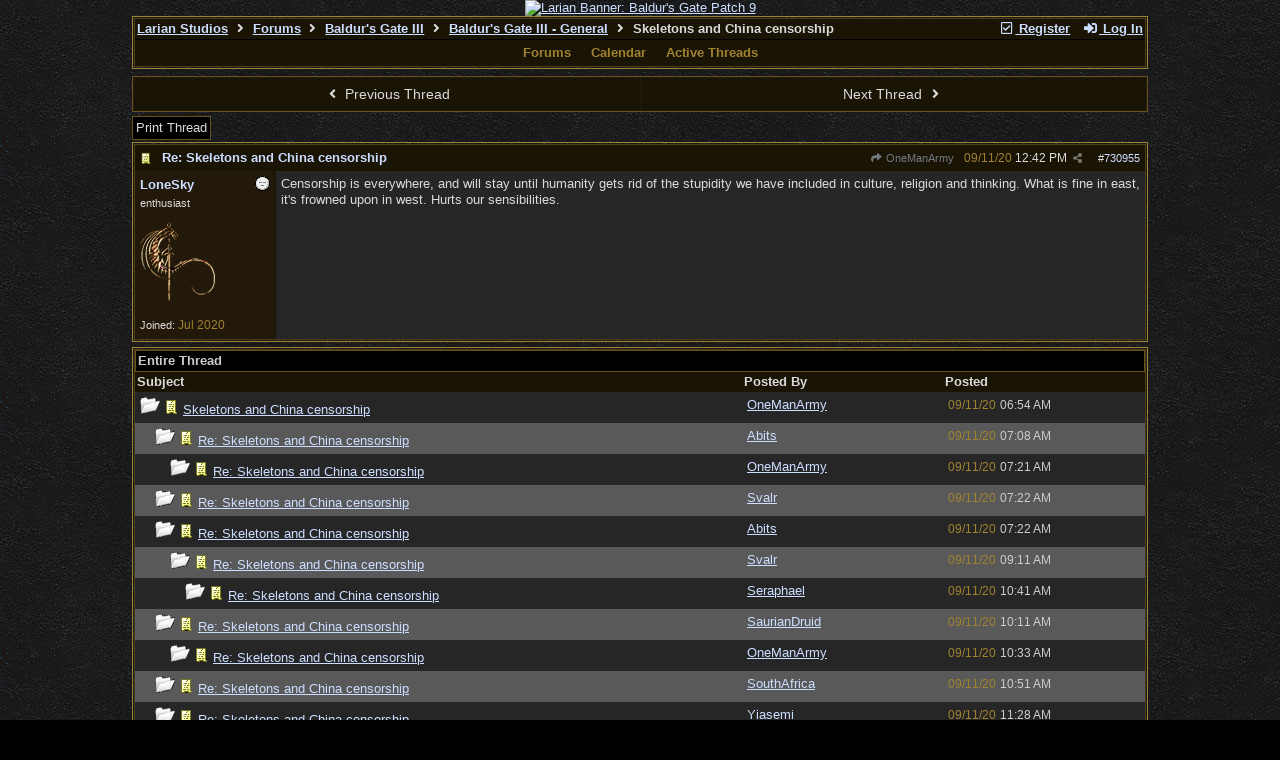

--- FILE ---
content_type: text/html; charset=utf-8
request_url: https://forums.larian.com/ubbthreads.php?ubb=showthreaded&Number=730955
body_size: 41550
content:
<!DOCTYPE html>
<html lang="en">
<head prefix="og: http://ogp.me/ns#">
<meta charset="utf-8">
<meta http-equiv="X-UA-Compatible" content="IE=edge">
<title>Skeletons and China censorship - Larian Studios forums</title>
<meta name="viewport" content="width=device-width, initial-scale=1, maximum-scale=3">
<link rel="shortcut icon" type="image/png" href="https://forums.larian.com/gallery/85/medium/5.png"><script src="https://www.google.com/recaptcha/api.js"></script>
<meta property="og:url" content="https://forums.larian.com/ubbthreads.php?ubb=showflat&amp;Number=730955">
<meta property="og:type" content="article">
<meta property="og:title" content="Skeletons and China censorship">
<meta property="og:description" content="Censorship is everywhere, and will stay until humanity gets rid of the stupidity we have included in culture, religion and thinking. What is fine in east, it's frowned upon in west. Hurts our sensibilities.">
<meta property="article:section" content="Baldur's Gate III - General">
<meta property="og:site_name" content="Larian Studios forums">
<link rel="next" href="https://forums.larian.com/ubbthreads.php?ubb=showflat&amp;Number=730955&amp;page=2">
<meta name="generator" content="UBB.threads 7.7.5">
<link rel="stylesheet" href="/styles/common.css?v=7.7.5">
<link rel="stylesheet" href="/styles/ubbthreads_larian_1620792911.css">
<link rel="stylesheet" href="https://forums.larian.com/libs/fa/fa-all.min.css?v=5151">
<link rel="stylesheet" href="/ubb_js/assets/lightgallery/css/lightgallery.css">

<script>
	// <![CDATA[
	var baseurl		= "";
	var fullurl		= "https://forums.larian.com";
	var script		= "https://forums.larian.com/ubbthreads.php";
	var imagedir		= "general/default_dark";
	var myUid		= "";
	var submitClicked 	= "Your post has already been submitted. The submit button is now disabled.";
	var loadingpreview	= "Loading Preview...";
	var today		= "20";
	var s_priv		= "";
	var sc_priv		= "";
	var cookiePrefix	= "";
	// ]]>
</script>
<script src="/ubb_js/jquery.min.js?v=351"></script>
<script src="/ubb_js/ubb_jslib.js?v=7.7.5"></script>
<script src="/ubb_js/assets/lightgallery/lib/jquery.mousewheel.min.js?v=7.7.5"></script>
<script src="/ubb_js/assets/lightgallery/js/lightgallery-all.min.js?v=7.7.5"></script>
<script src="/ubb_js/assets/jquery.clipboard.min.js?v=7.7.5"></script>
<script src="/ubb_js/image.js?v=7.7.5"></script>
<script src="/ubb_js/quickquote.js?v=7.7.5"></script>
</head>
<body onclick="if(event.which!=3){clearMenus(event)}">
<button onclick="topFunction()" id="top-button" title="Return to Top"><i class="fas fa-chevron-up fa-lg" style="vertical-align:0;"></i></button>
<div id="content" class="fw" style="display:table;">
<center><a href="https://divinity.com/" target="_blank"><img src="https://cmsapi.larian.com/cache/forum.jpg" alt="Larian Banner: Baldur's Gate Patch 9" width="80%"></a></center>
<!-- COMMENT: PLEASE DO NOT EDIT THIS LINK, FORUM IMAGE CAN BE CHANGED VIA LARIAN CMS" -->



<table class="center forum-content" style="max-width:80%;">
<tr>
<td>
<table width="100%" class="t_outer" cellpadding="0" cellspacing="0">
<tr>
<td>
<table width="100%" class="t_inner" cellpadding="0" cellspacing="1">
<tr>
<td id="breadcrumbs" class="breadcrumbs">
<span class="fr nw" style="margin-left:16px;">
<a href="/ubbthreads.php?ubb=newuser" class="nw" rel="nofollow"><i class="far fa-check-square fa-fw" aria-hidden="true"></i> Register</a>
<span class="nw" style="padding-left:8px;"><a href="https://forums.larian.com/ubbthreads.php?ubb=login&ocu=%2F%2Fforums.larian.com%2Fubbthreads.php%3Fubb%3Dshowthreaded%26Number%3D730955" rel="nofollow"><i class="fas fa-sign-in-alt fa-fw" aria-hidden="true"></i> Log In</a></span>
</span>
<h1>
<a href="https://larian.com">Larian Studios</a>
<i class="fas fa-angle-right fa-fw" aria-hidden="true"></i> <a href="/ubbthreads.php?ubb=cfrm">Forums</a> <i class="fas fa-angle-right fa-fw" aria-hidden="true"></i> <a href="/ubbthreads.php?ubb=cfrm&amp;c=20">Baldur's Gate III</a> <i class="fas fa-angle-right fa-fw" aria-hidden="true"></i> <a href="/ubbthreads.php?ubb=postlist&amp;Board=82&amp;page=1">Baldur's Gate III - General</a> <i class="fas fa-angle-right fa-fw"></i> Skeletons and China censorship</h1>
</td>
</tr>
<tr>
<td class="navigation">
<span class="navpage"><a href="/ubbthreads.php?ubb=cfrm">Forums</a></span>
<span class="navpage"><a href="/ubbthreads.php?ubb=calendar">Calendar</a></span>
<span class="navpage"><a href="/ubbthreads.php?ubb=activetopics&amp;range=30&amp;type=t">Active Threads</a></span>
</td>
</tr>
</table>
</td>
</tr>
</table>

</td>
</tr>
<tr>
<td>

<table class="center fw" style="padding:0;margin-top:-5px;"><tr><td>
<div class="dtable" style="width:100%;">
<div id="body_col" class="ctable body_col fw"><script>
var clipbtn = document.getElementById('clipbtn');
var clipboard = new ClipboardJS('.clipbtn');
</script>

<table id="box-prev-next" class="t_standard fw">
<tr>

<td style="padding-right:3px;width:50%;">
<table class="fw">
<tr>
<td class="post-nav acvm cp nd nw" onclick="location.href='/ubbthreads.php?ubb=grabnext&amp;Board=82&amp;mode=showthreaded&amp;sticky=0&amp;dir=new&amp;posted=1605164014'">
<i class="fas fa-angle-left fa-fw" aria-hidden="true"></i> Previous Thread</td>
</tr>
</table>
</td>


<td style="padding-left:3px;width:50%;">
<table class="fw">
<tr>
<td class="post-nav acvm cp nd nw" onclick="location.href='/ubbthreads.php?ubb=grabnext&amp;Board=82&amp;mode=showthreaded&amp;sticky=0&amp;dir=old&amp;posted=1605164014'">
Next Thread <i class="fas fa-angle-right fa-fw" aria-hidden="true"></i>
</td>
</tr>
</table>
</td>

</tr>
</table>


<div id="box-of-buttons" class="fl t_standard">


<div class="fl" style="padding-bottom:3px;padding-right:3px;">
<table>
<tr>
<td class="form-button" onclick="window.open('/ubbthreads.php?ubb=printthread&amp;Board=82&amp;main=94473&amp;type=thread','target-name')">Print Thread</td>
</tr>
</table>
</div>






</div>





<div style="clear:both;"></div>

<a id="Post730955"></a>


<table width="100%" class="t_outer" cellpadding="0" cellspacing="0">
<tr>
<td>
<table width="100%" class="t_inner" cellpadding="0" cellspacing="1">
<tr>
<td>
<table class="fw ">


<tr>
<td class="subjecttable" colspan="2">
<div class="fblock" style="align-items:center;">
<img src="/images/icons/default_dark/book.gif" class="rmar" alt="" style="max-height:12px;vertical-align:text-top;"><div class="truncate bold" title="Re: Skeletons and China censorship"><a href="/ubbthreads.php?ubb=showthreaded&amp;Number=730955#Post730955" class="nd" rel="nofollow">Re: Skeletons and China censorship</a></div>
<div class="iblock">

<span class="op5 nw small">
<a href="/ubbthreads.php?ubb=showthreaded&amp;Number=730805#Post730805" class="nd" title="in reply to" rel="nofollow"><i class="fas fa-share fa-fw"></i> OneManArmy</a>
</span>

<span class="small lmar nd fr">
#<a href="/ubbthreads.php?ubb=showthreaded&amp;Number=730955#Post730955" id="number730955" rel="nofollow">730955</a></span>

<span class="cp fr nd op5 small">
<i class="fas fa-share-alt titlebar-item" id="menu_control_p730955" onclick="showHideMenu('menu_control_p730955','post_popup_730955')" title="Share Post"></i>
</span>

<span class="small lmar nd fr">
<span class="date">09/11/20</span> <span class="time">12:42 PM</span>
</span>
</div></div>
</td>
</tr>


<tr>
<td class="author-content alvt mblwide" colspan="2">
<div class="alvt fr">
<div class="small author-registered">Joined:  <span class="date">Jul 2020</span></div>
</div>

<div class="small author-picture">
<div class="fl my-avatar rmar dblock" style="max-height:120px;overflow:hidden;position:relative;max-width:120px;">
<a href="/ubbthreads.php?ubb=showprofile&amp;User=64330" title="LoneSky">
<img src="https://forums.larian.com/images/avatars/default/divinity2_symbol.png" class="avatar cp oi" style="max-height:60px;max-width:60px;" alt="">
</a>
</div>

</div>

<div class="bold author-name fwrap dblock">
<a href="/ubbthreads.php?ubb=showprofile&amp;User=64330"><span class='username'>LoneSky</span></a>
<span class="lmar rmar nw">
<img src="/images/moods/default_dark/offline.gif" alt="Offline" title="Offline">
</span>
</div>

<div class="small author-title">enthusiast</div>

</td>
</tr>


<tr>
<td class="author-content alvt mblthin" rowspan="2">

<span class="lmar fr author-mood">
<img src="/images/moods/default_dark/offline.gif" alt="Offline" title="Offline">
</span>

<div class="bold author-name fwrap"><span id="menu_control_730955"><a href="javascript:void(0);" onclick="showHideMenu('menu_control_730955','profile_popup_730955');"><span class='username'>LoneSky</span></a></span></div>

<div class="small author-title">enthusiast</div>

<div class="small author-picture" style="margin-bottom:6px;margin-top:6px;">
<div class="vpad dblock" style="max-height:120px;overflow:hidden;position:relative;max-width:120px;">
<a href="/ubbthreads.php?ubb=showprofile&amp;User=64330" title="LoneSky">
<img src="https://forums.larian.com/images/avatars/default/divinity2_symbol.png" class="avatar cp oi" style="max-height:120px;max-width:120px;" alt="">
</a>
</div>

</div>

<div class="small author-registered">Joined:  <span class="date">Jul 2020</span></div>
</td>


<td class="post-content alvt">
<div class="post_inner">
<div id="body0">Censorship is everywhere, and will stay until humanity gets rid of the stupidity we have included in culture, religion and thinking. What is fine in east, it's frowned upon in west. Hurts our sensibilities.</div>
<br>

</div>



</td></tr>





</table>
</td>
</tr>
</table>
</td>
</tr>
</table>


<div id="post_popup_730955" style="display:none;">
<table class="popup_menu">

<tr><td class="popup_menu_content"><a href="javascript:void(0);" data-clipboard-text="https://forums.larian.com/ubbthreads.php?ubb=showthreaded&amp;Number=730955#Post730955" class="clipbtn" rel="nofollow">
<i class="far fa-copy fa-fw menu-item" aria-hidden="true"></i> Copy Link to Clipboard</a>
</td></tr>



</table>
</div>
<script>registerPopup("post_popup_730955");</script>














<table width="100%" class="t_outer" cellpadding="0" cellspacing="0">
<tr>
<td>
<table width="100%" class="t_inner" cellpadding="0" cellspacing="1">
<tr>
<td class="category acvb" colspan="3">
Entire Thread
</td>
</tr>

<tr>
<td class="tdheader alvb" style="min-width:60%;">Subject</td>
<td class="tdheader alvb nw">Posted By</td>
<td class="tdheader alvb" style="min-width:120px;width:20%;">Posted</td>
</tr>
<tr>
<td class="alt-1  alvt" style="padding-left: 5px;">
<img src="/images/general/default_dark/nonewfolder.gif" alt="">
<img src="/images/icons/default_dark/book.gif" alt="">


<a href="/ubbthreads.php?ubb=showthreaded&amp;Number=730805">
Skeletons and China censorship
</a>
</td>
<td class="alt-1  alvt">
<a href="/ubbthreads.php?ubb=showprofile&amp;User=69179" rel="nofollow"><span class='username'>OneManArmy</span></a>
</td>
<td class="alt-1  alvt">
<span class="date">09/11/20</span> <span class="time">06:54 AM</span>
</td>
</tr>
<tr>
<td class="alt-2  alvt" style="padding-left: 20px;">
<img src="/images/general/default_dark/nonewfolder.gif" alt="">
<img src="/images/icons/default_dark/book.gif" alt="">


<a href="/ubbthreads.php?ubb=showthreaded&amp;Number=730812">
Re: Skeletons and China censorship
</a>
</td>
<td class="alt-2  alvt">
<a href="/ubbthreads.php?ubb=showprofile&amp;User=63387" rel="nofollow"><span class='username'>Abits</span></a>
</td>
<td class="alt-2  alvt">
<span class="date">09/11/20</span> <span class="time">07:08 AM</span>
</td>
</tr>
<tr>
<td class="alt-1  alvt" style="padding-left: 35px;">
<img src="/images/general/default_dark/nonewfolder.gif" alt="">
<img src="/images/icons/default_dark/book.gif" alt="">


<a href="/ubbthreads.php?ubb=showthreaded&amp;Number=730822">
Re: Skeletons and China censorship
</a>
</td>
<td class="alt-1  alvt">
<a href="/ubbthreads.php?ubb=showprofile&amp;User=69179" rel="nofollow"><span class='username'>OneManArmy</span></a>
</td>
<td class="alt-1  alvt">
<span class="date">09/11/20</span> <span class="time">07:21 AM</span>
</td>
</tr>
<tr>
<td class="alt-2  alvt" style="padding-left: 20px;">
<img src="/images/general/default_dark/nonewfolder.gif" alt="">
<img src="/images/icons/default_dark/book.gif" alt="">


<a href="/ubbthreads.php?ubb=showthreaded&amp;Number=730824">
Re: Skeletons and China censorship
</a>
</td>
<td class="alt-2  alvt">
<a href="/ubbthreads.php?ubb=showprofile&amp;User=70742" rel="nofollow"><span class='username'>Svalr</span></a>
</td>
<td class="alt-2  alvt">
<span class="date">09/11/20</span> <span class="time">07:22 AM</span>
</td>
</tr>
<tr>
<td class="alt-1  alvt" style="padding-left: 20px;">
<img src="/images/general/default_dark/nonewfolder.gif" alt="">
<img src="/images/icons/default_dark/book.gif" alt="">


<a href="/ubbthreads.php?ubb=showthreaded&amp;Number=730825">
Re: Skeletons and China censorship
</a>
</td>
<td class="alt-1  alvt">
<a href="/ubbthreads.php?ubb=showprofile&amp;User=63387" rel="nofollow"><span class='username'>Abits</span></a>
</td>
<td class="alt-1  alvt">
<span class="date">09/11/20</span> <span class="time">07:22 AM</span>
</td>
</tr>
<tr>
<td class="alt-2  alvt" style="padding-left: 35px;">
<img src="/images/general/default_dark/nonewfolder.gif" alt="">
<img src="/images/icons/default_dark/book.gif" alt="">


<a href="/ubbthreads.php?ubb=showthreaded&amp;Number=730875">
Re: Skeletons and China censorship
</a>
</td>
<td class="alt-2  alvt">
<a href="/ubbthreads.php?ubb=showprofile&amp;User=70742" rel="nofollow"><span class='username'>Svalr</span></a>
</td>
<td class="alt-2  alvt">
<span class="date">09/11/20</span> <span class="time">09:11 AM</span>
</td>
</tr>
<tr>
<td class="alt-1  alvt" style="padding-left: 50px;">
<img src="/images/general/default_dark/nonewfolder.gif" alt="">
<img src="/images/icons/default_dark/book.gif" alt="">


<a href="/ubbthreads.php?ubb=showthreaded&amp;Number=730917">
Re: Skeletons and China censorship
</a>
</td>
<td class="alt-1  alvt">
<a href="/ubbthreads.php?ubb=showprofile&amp;User=53841" rel="nofollow"><span class='username'>Seraphael</span></a>
</td>
<td class="alt-1  alvt">
<span class="date">09/11/20</span> <span class="time">10:41 AM</span>
</td>
</tr>
<tr>
<td class="alt-2  alvt" style="padding-left: 20px;">
<img src="/images/general/default_dark/nonewfolder.gif" alt="">
<img src="/images/icons/default_dark/book.gif" alt="">


<a href="/ubbthreads.php?ubb=showthreaded&amp;Number=730907">
Re: Skeletons and China censorship
</a>
</td>
<td class="alt-2  alvt">
<a href="/ubbthreads.php?ubb=showprofile&amp;User=70907" rel="nofollow"><span class='username'>SaurianDruid</span></a>
</td>
<td class="alt-2  alvt">
<span class="date">09/11/20</span> <span class="time">10:11 AM</span>
</td>
</tr>
<tr>
<td class="alt-1  alvt" style="padding-left: 35px;">
<img src="/images/general/default_dark/nonewfolder.gif" alt="">
<img src="/images/icons/default_dark/book.gif" alt="">


<a href="/ubbthreads.php?ubb=showthreaded&amp;Number=730913">
Re: Skeletons and China censorship
</a>
</td>
<td class="alt-1  alvt">
<a href="/ubbthreads.php?ubb=showprofile&amp;User=69179" rel="nofollow"><span class='username'>OneManArmy</span></a>
</td>
<td class="alt-1  alvt">
<span class="date">09/11/20</span> <span class="time">10:33 AM</span>
</td>
</tr>
<tr>
<td class="alt-2  alvt" style="padding-left: 20px;">
<img src="/images/general/default_dark/nonewfolder.gif" alt="">
<img src="/images/icons/default_dark/book.gif" alt="">


<a href="/ubbthreads.php?ubb=showthreaded&amp;Number=730920">
Re: Skeletons and China censorship
</a>
</td>
<td class="alt-2  alvt">
<a href="/ubbthreads.php?ubb=showprofile&amp;User=70762" rel="nofollow"><span class='username'>SouthAfrica</span></a>
</td>
<td class="alt-2  alvt">
<span class="date">09/11/20</span> <span class="time">10:51 AM</span>
</td>
</tr>
<tr>
<td class="alt-1  alvt" style="padding-left: 20px;">
<img src="/images/general/default_dark/nonewfolder.gif" alt="">
<img src="/images/icons/default_dark/book.gif" alt="">


<a href="/ubbthreads.php?ubb=showthreaded&amp;Number=730933">
Re: Skeletons and China censorship
</a>
</td>
<td class="alt-1  alvt">
<a href="/ubbthreads.php?ubb=showprofile&amp;User=69477" rel="nofollow"><span class='username'>Yiasemi</span></a>
</td>
<td class="alt-1  alvt">
<span class="date">09/11/20</span> <span class="time">11:28 AM</span>
</td>
</tr>
<tr>
<td class="alt-2  alvt" style="padding-left: 35px;">
<img src="/images/general/default_dark/nonewfolder.gif" alt="">
<img src="/images/icons/default_dark/book.gif" alt="">


<a href="/ubbthreads.php?ubb=showthreaded&amp;Number=730992">
Re: Skeletons and China censorship
</a>
</td>
<td class="alt-2  alvt">
<a href="/ubbthreads.php?ubb=showprofile&amp;User=70742" rel="nofollow"><span class='username'>Svalr</span></a>
</td>
<td class="alt-2  alvt">
<span class="date">09/11/20</span> <span class="time">01:34 PM</span>
</td>
</tr>
<tr>
<td class="alt-1  alvt" style="padding-left: 20px;">
<img src="/images/general/default_dark/nonewfolder.gif" alt="">
<img src="/images/icons/default_dark/book.gif" alt="">

<span class="fr"><i class="fas fa-angle-double-left fa-fw"></i></span>
<span class="bold">
Re: Skeletons and China censorship
</span>
</td>
<td class="alt-1  alvt">
<a href="/ubbthreads.php?ubb=showprofile&amp;User=64330" rel="nofollow"><span class='username'>LoneSky</span></a>
</td>
<td class="alt-1  alvt">
<span class="date">09/11/20</span> <span class="time">12:42 PM</span>
</td>
</tr>
<tr>
<td class="alt-2  alvt" style="padding-left: 20px;">
<img src="/images/general/default_dark/nonewfolder.gif" alt="">
<img src="/images/icons/default_dark/book.gif" alt="">


<a href="/ubbthreads.php?ubb=showthreaded&amp;Number=730959">
Re: Skeletons and China censorship
</a>
</td>
<td class="alt-2  alvt">
<a href="/ubbthreads.php?ubb=showprofile&amp;User=19859" rel="nofollow"><span class='username'>Sordak</span></a>
</td>
<td class="alt-2  alvt">
<span class="date">09/11/20</span> <span class="time">12:49 PM</span>
</td>
</tr>
<tr>
<td class="alt-1  alvt" style="padding-left: 35px;">
<img src="/images/general/default_dark/nonewfolder.gif" alt="">
<img src="/images/icons/default_dark/book.gif" alt="">


<a href="/ubbthreads.php?ubb=showthreaded&amp;Number=730968">
Re: Skeletons and China censorship
</a>
</td>
<td class="alt-1  alvt">
<a href="/ubbthreads.php?ubb=showprofile&amp;User=69179" rel="nofollow"><span class='username'>OneManArmy</span></a>
</td>
<td class="alt-1  alvt">
<span class="date">09/11/20</span> <span class="time">12:58 PM</span>
</td>
</tr>
<tr>
<td class="alt-2  alvt" style="padding-left: 20px;">
<img src="/images/general/default_dark/nonewfolder.gif" alt="">
<img src="/images/icons/default_dark/book.gif" alt="">


<a href="/ubbthreads.php?ubb=showthreaded&amp;Number=730967">
Re: Skeletons and China censorship
</a>
</td>
<td class="alt-2  alvt">
<a href="/ubbthreads.php?ubb=showprofile&amp;User=71596" rel="nofollow"><span class='username'>bernardthehermit</span></a>
</td>
<td class="alt-2  alvt">
<span class="date">09/11/20</span> <span class="time">12:57 PM</span>
</td>
</tr>
<tr>
<td class="alt-1  alvt" style="padding-left: 20px;">
<img src="/images/general/default_dark/nonewfolder.gif" alt="">
<img src="/images/icons/default_dark/book.gif" alt="">


<a href="/ubbthreads.php?ubb=showthreaded&amp;Number=730979">
Re: Skeletons and China censorship
</a>
</td>
<td class="alt-1  alvt">
<a href="/ubbthreads.php?ubb=showprofile&amp;User=19859" rel="nofollow"><span class='username'>Sordak</span></a>
</td>
<td class="alt-1  alvt">
<span class="date">09/11/20</span> <span class="time">01:11 PM</span>
</td>
</tr>
<tr>
<td class="alt-2  alvt" style="padding-left: 35px;">
<img src="/images/general/default_dark/nonewfolder.gif" alt="">
<img src="/images/icons/default_dark/book.gif" alt="">


<a href="/ubbthreads.php?ubb=showthreaded&amp;Number=730982">
Re: Skeletons and China censorship
</a>
</td>
<td class="alt-2  alvt">
<a href="/ubbthreads.php?ubb=showprofile&amp;User=69179" rel="nofollow"><span class='username'>OneManArmy</span></a>
</td>
<td class="alt-2  alvt">
<span class="date">09/11/20</span> <span class="time">01:14 PM</span>
</td>
</tr>
<tr>
<td class="alt-1  alvt" style="padding-left: 35px;">
<img src="/images/general/default_dark/nonewfolder.gif" alt="">
<img src="/images/icons/default_dark/book.gif" alt="">


<a href="/ubbthreads.php?ubb=showthreaded&amp;Number=731005">
Re: Skeletons and China censorship
</a>
</td>
<td class="alt-1  alvt">
<a href="/ubbthreads.php?ubb=showprofile&amp;User=69477" rel="nofollow"><span class='username'>Yiasemi</span></a>
</td>
<td class="alt-1  alvt">
<span class="date">09/11/20</span> <span class="time">01:50 PM</span>
</td>
</tr>
<tr>
<td class="alt-2  alvt" style="padding-left: 50px;">
<img src="/images/general/default_dark/nonewfolder.gif" alt="">
<img src="/images/icons/default_dark/book.gif" alt="">


<a href="/ubbthreads.php?ubb=showthreaded&amp;Number=731016">
Re: Skeletons and China censorship
</a>
</td>
<td class="alt-2  alvt">
<a href="/ubbthreads.php?ubb=showprofile&amp;User=13969" rel="nofollow"><span class='fwrap' style='color: #ff00f5'>vometia</span></a>
</td>
<td class="alt-2  alvt">
<span class="date">09/11/20</span> <span class="time">02:29 PM</span>
</td>
</tr>
<tr>
<td class="alt-1  alvt" style="padding-left: 50px;">
<img src="/images/general/default_dark/nonewfolder.gif" alt="">
<img src="/images/icons/default_dark/book.gif" alt="">


<a href="/ubbthreads.php?ubb=showthreaded&amp;Number=731070">
Re: Skeletons and China censorship
</a>
</td>
<td class="alt-1  alvt">
<a href="/ubbthreads.php?ubb=showprofile&amp;User=69179" rel="nofollow"><span class='username'>OneManArmy</span></a>
</td>
<td class="alt-1  alvt">
<span class="date">09/11/20</span> <span class="time">03:50 PM</span>
</td>
</tr>
<tr>
<td class="alt-2  alvt" style="padding-left: 20px;">
<img src="/images/general/default_dark/nonewfolder.gif" alt="">
<img src="/images/icons/default_dark/book.gif" alt="">


<a href="/ubbthreads.php?ubb=showthreaded&amp;Number=731075">
Re: Skeletons and China censorship
</a>
</td>
<td class="alt-2  alvt">
<a href="/ubbthreads.php?ubb=showprofile&amp;User=70636" rel="nofollow"><span class='username'>Stahlhengst</span></a>
</td>
<td class="alt-2  alvt">
<span class="date">09/11/20</span> <span class="time">04:03 PM</span>
</td>
</tr>
<tr>
<td class="alt-1  alvt" style="padding-left: 35px;">
<img src="/images/general/default_dark/nonewfolder.gif" alt="">
<img src="/images/icons/default_dark/book.gif" alt="">


<a href="/ubbthreads.php?ubb=showthreaded&amp;Number=731086">
Re: Skeletons and China censorship
</a>
</td>
<td class="alt-1  alvt">
<a href="/ubbthreads.php?ubb=showprofile&amp;User=69179" rel="nofollow"><span class='username'>OneManArmy</span></a>
</td>
<td class="alt-1  alvt">
<span class="date">09/11/20</span> <span class="time">04:24 PM</span>
</td>
</tr>
<tr>
<td class="alt-2  alvt" style="padding-left: 20px;">
<img src="/images/general/default_dark/nonewfolder.gif" alt="">
<img src="/images/icons/default_dark/book.gif" alt="">


<a href="/ubbthreads.php?ubb=showthreaded&amp;Number=731146">
Re: Skeletons and China censorship
</a>
</td>
<td class="alt-2  alvt">
<a href="/ubbthreads.php?ubb=showprofile&amp;User=71631" rel="nofollow"><span class='username'>whitesonly</span></a>
</td>
<td class="alt-2  alvt">
<span class="date">09/11/20</span> <span class="time">06:03 PM</span>
</td>
</tr>
<tr>
<td class="alt-1  alvt" style="padding-left: 20px;">
<img src="/images/general/default_dark/nonewfolder.gif" alt="">
<img src="/images/icons/default_dark/book.gif" alt="">


<a href="/ubbthreads.php?ubb=showthreaded&amp;Number=731165">
Re: Skeletons and China censorship
</a>
</td>
<td class="alt-1  alvt">
<a href="/ubbthreads.php?ubb=showprofile&amp;User=66456" rel="nofollow"><span class='fwrap' style='color: #ffe570'>Sadurian</span></a>
</td>
<td class="alt-1  alvt">
<span class="date">09/11/20</span> <span class="time">06:34 PM</span>
</td>
</tr>
<tr>
<td class="alt-2  alvt" style="padding-left: 20px;">
<img src="/images/general/default_dark/nonewfolder.gif" alt="">
<img src="/images/icons/default_dark/book.gif" alt="">


<a href="/ubbthreads.php?ubb=showthreaded&amp;Number=731233">
Re: Skeletons and China censorship
</a>
</td>
<td class="alt-2  alvt">
<a href="/ubbthreads.php?ubb=showprofile&amp;User=19859" rel="nofollow"><span class='username'>Sordak</span></a>
</td>
<td class="alt-2  alvt">
<span class="date">09/11/20</span> <span class="time">08:11 PM</span>
</td>
</tr>
<tr>
<td class="alt-1  alvt" style="padding-left: 20px;">
<img src="/images/general/default_dark/nonewfolder.gif" alt="">
<img src="/images/icons/default_dark/book.gif" alt="">


<a href="/ubbthreads.php?ubb=showthreaded&amp;Number=731235">
Re: Skeletons and China censorship
</a>
</td>
<td class="alt-1  alvt">
<a href="/ubbthreads.php?ubb=showprofile&amp;User=63387" rel="nofollow"><span class='username'>Abits</span></a>
</td>
<td class="alt-1  alvt">
<span class="date">09/11/20</span> <span class="time">08:13 PM</span>
</td>
</tr>
<tr>
<td class="alt-2  alvt" style="padding-left: 20px;">
<img src="/images/general/default_dark/nonewfolder.gif" alt="">
<img src="/images/icons/default_dark/book.gif" alt="">


<a href="/ubbthreads.php?ubb=showthreaded&amp;Number=731261">
Re: Skeletons and China censorship
</a>
</td>
<td class="alt-2  alvt">
<a href="/ubbthreads.php?ubb=showprofile&amp;User=69746" rel="nofollow"><span class='username'>Imora DalSyn</span></a>
</td>
<td class="alt-2  alvt">
<span class="date">09/11/20</span> <span class="time">08:41 PM</span>
</td>
</tr>
<tr>
<td class="alt-1  alvt" style="padding-left: 20px;">
<img src="/images/general/default_dark/nonewfolder.gif" alt="">
<img src="/images/icons/default_dark/book.gif" alt="">


<a href="/ubbthreads.php?ubb=showthreaded&amp;Number=731420">
Re: Skeletons and China censorship
</a>
</td>
<td class="alt-1  alvt">
<a href="/ubbthreads.php?ubb=showprofile&amp;User=70742" rel="nofollow"><span class='username'>Svalr</span></a>
</td>
<td class="alt-1  alvt">
<span class="date">10/11/20</span> <span class="time">01:57 AM</span>
</td>
</tr>
<tr>
<td class="alt-2  alvt" style="padding-left: 20px;">
<img src="/images/general/default_dark/nonewfolder.gif" alt="">
<img src="/images/icons/default_dark/book.gif" alt="">


<a href="/ubbthreads.php?ubb=showthreaded&amp;Number=731551">
Re: Skeletons and China censorship
</a>
</td>
<td class="alt-2  alvt">
<a href="/ubbthreads.php?ubb=showprofile&amp;User=19859" rel="nofollow"><span class='username'>Sordak</span></a>
</td>
<td class="alt-2  alvt">
<span class="date">10/11/20</span> <span class="time">09:19 AM</span>
</td>
</tr>
<tr>
<td class="alt-1  alvt" style="padding-left: 20px;">
<img src="/images/general/default_dark/nonewfolder.gif" alt="">
<img src="/images/icons/default_dark/book.gif" alt="">


<a href="/ubbthreads.php?ubb=showthreaded&amp;Number=731687">
Re: Skeletons and China censorship
</a>
</td>
<td class="alt-1  alvt">
<a href="/ubbthreads.php?ubb=showprofile&amp;User=69179" rel="nofollow"><span class='username'>OneManArmy</span></a>
</td>
<td class="alt-1  alvt">
<span class="date">10/11/20</span> <span class="time">02:39 PM</span>
</td>
</tr>
<tr>
<td class="alt-2  alvt" style="padding-left: 20px;">
<img src="/images/general/default_dark/nonewfolder.gif" alt="">
<img src="/images/icons/default_dark/book.gif" alt="">


<a href="/ubbthreads.php?ubb=showthreaded&amp;Number=732398">
Re: Skeletons and China censorship
</a>
</td>
<td class="alt-2  alvt">
<a href="/ubbthreads.php?ubb=showprofile&amp;User=67542" rel="nofollow"><span class='username'>Divine Star</span></a>
</td>
<td class="alt-2  alvt">
<span class="date">11/11/20</span> <span class="time">01:23 PM</span>
</td>
</tr>
<tr>
<td class="alt-1  alvt" style="padding-left: 35px;">
<img src="/images/general/default_dark/nonewfolder.gif" alt="">
<img src="/images/icons/default_dark/book.gif" alt="">


<a href="/ubbthreads.php?ubb=showthreaded&amp;Number=732495">
Re: Skeletons and China censorship
</a>
</td>
<td class="alt-1  alvt">
<a href="/ubbthreads.php?ubb=showprofile&amp;User=69179" rel="nofollow"><span class='username'>OneManArmy</span></a>
</td>
<td class="alt-1  alvt">
<span class="date">11/11/20</span> <span class="time">04:02 PM</span>
</td>
</tr>
<tr>
<td class="alt-2  alvt" style="padding-left: 50px;">
<img src="/images/general/default_dark/nonewfolder.gif" alt="">
<img src="/images/icons/default_dark/book.gif" alt="">


<a href="/ubbthreads.php?ubb=showthreaded&amp;Number=732553">
Re: Skeletons and China censorship
</a>
</td>
<td class="alt-2  alvt">
<a href="/ubbthreads.php?ubb=showprofile&amp;User=67542" rel="nofollow"><span class='username'>Divine Star</span></a>
</td>
<td class="alt-2  alvt">
<span class="date">11/11/20</span> <span class="time">05:31 PM</span>
</td>
</tr>
<tr>
<td class="alt-1  alvt" style="padding-left: 65px;">
<img src="/images/general/default_dark/nonewfolder.gif" alt="">
<img src="/images/icons/default_dark/book.gif" alt="">


<a href="/ubbthreads.php?ubb=showthreaded&amp;Number=732640">
Re: Skeletons and China censorship
</a>
</td>
<td class="alt-1  alvt">
<a href="/ubbthreads.php?ubb=showprofile&amp;User=69746" rel="nofollow"><span class='username'>Imora DalSyn</span></a>
</td>
<td class="alt-1  alvt">
<span class="date">11/11/20</span> <span class="time">07:57 PM</span>
</td>
</tr>
<tr>
<td class="alt-2  alvt" style="padding-left: 20px;">
<img src="/images/general/default_dark/nonewfolder.gif" alt="">
<img src="/images/icons/default_dark/book.gif" alt="">


<a href="/ubbthreads.php?ubb=showthreaded&amp;Number=732932">
Re: Skeletons and China censorship
</a>
</td>
<td class="alt-2  alvt">
<a href="/ubbthreads.php?ubb=showprofile&amp;User=70748" rel="nofollow"><span class='username'>Xatasha</span></a>
</td>
<td class="alt-2  alvt">
<span class="date">12/11/20</span> <span class="time">06:53 AM</span>
</td>
</tr>


</table>
</td>
</tr>
</table>



<div class="invis small alvt"><br>Moderated by &nbsp;<a href="/ubbthreads.php?ubb=showprofile&amp;User=57677" rel="nofollow">Dom_Larian</a>, <a href="/ubbthreads.php?ubb=showprofile&amp;User=63343" rel="nofollow">Freddo</a>, <a href="/ubbthreads.php?ubb=showprofile&amp;User=13969" rel="nofollow">vometia</a>&nbsp;</div>

<div class="small acvm"><form method="post" action="/ubbthreads.php">
<input type="hidden" name="ubb" value="jumper" />
<div class="container">
<label for="board" onclick="this.form.submit()">Hop To</label>
<select name="board" id="board" class="form-select" onchange="this.form.submit()">
<option value="c:22">Divinity ------</option><option value="105" >&nbsp;&nbsp;Divinity - News</option><option value="106" >&nbsp;&nbsp;General Discussion</option><option value="c:20">Baldur's Gate III ------</option><option value="86" >&nbsp;&nbsp;Baldur's Gate III - Latest News</option><option value="101" >&nbsp;&nbsp;Baldur's Gate III - Story &amp;...</option><option value="102" >&nbsp;&nbsp;Baldur's Gate III - Build Discu...</option><option value="103" >&nbsp;&nbsp;Baldur's Gate III - Multiplayer...</option><option value="104" >&nbsp;&nbsp;Baldur's Gate III - Modding</option><option value="87" >&nbsp;&nbsp;Baldur's Gate III - Suggestions...</option><option value="88" >&nbsp;&nbsp;Baldur's Gate III - Help Tips &...</option><option value="89" >&nbsp;&nbsp;Baldur's Gate III - Technical &...</option><option value="82" selected="selected">&nbsp;&nbsp;Baldur's Gate III - General</option><option value="90" >&nbsp;&nbsp;Baldur's Gate III - Mega-thread...</option><option value="c:21">Baldur's Gate III - The Modding ... ------</option><option value="93" >&nbsp;&nbsp;&nbsp;&nbsp;General</option><option value="96" >&nbsp;&nbsp;&nbsp;&nbsp;Guides</option><option value="98" >&nbsp;&nbsp;&nbsp;&nbsp;Stats</option><option value="99" >&nbsp;&nbsp;&nbsp;&nbsp;Tools</option><option value="100" >&nbsp;&nbsp;&nbsp;&nbsp;Troubleshooting</option><option value="c:3">General ------</option><option value="2" >&nbsp;&nbsp;General announcements</option><option value="12" >&nbsp;&nbsp;Chat</option><option value="10" >&nbsp;&nbsp;&nbsp;&nbsp;RPG Chat</option><option value="14" >&nbsp;&nbsp;&nbsp;&nbsp;Chat (Anything)</option><option value="13" >&nbsp;&nbsp;Chat (German)</option><option value="11" >&nbsp;&nbsp;&nbsp;&nbsp;RPG Chat (German)</option><option value="1" >&nbsp;&nbsp;About this website</option><option value="46" >&nbsp;&nbsp;Suggestions</option><option value="c:18">Divinity: Original Sin 2 ------</option><option value="66" >&nbsp;&nbsp;Divinity - Original Sin 2 - Lat...</option><option value="64" >&nbsp;&nbsp;Divinity - Original Sin 2 - General</option><option value="71" >&nbsp;&nbsp;Divinity - Original Sin 2 - Sug...</option><option value="67" >&nbsp;&nbsp;Divinity - Original Sin 2 - Hel...</option><option value="69" >&nbsp;&nbsp;Divinity - Original Sin 2 - Arena</option><option value="70" >&nbsp;&nbsp;Divinity - Original Sin 2 - Gam...</option><option value="68" >&nbsp;&nbsp;Divinity - Original Sin 2 - Bug...</option><option value="c:19">Divinity: Original Sin 2 - The M... ------</option><option value="75" >&nbsp;&nbsp;Divinity - Original Sin 2 - Modding</option><option value="73" >&nbsp;&nbsp;&nbsp;&nbsp;General</option><option value="76" >&nbsp;&nbsp;&nbsp;&nbsp;Guides</option><option value="77" >&nbsp;&nbsp;&nbsp;&nbsp;Scripting</option><option value="78" >&nbsp;&nbsp;&nbsp;&nbsp;Stats</option><option value="79" >&nbsp;&nbsp;&nbsp;&nbsp;Tools</option><option value="74" >&nbsp;&nbsp;&nbsp;&nbsp;Troubleshooting</option><option value="81" >&nbsp;&nbsp;Divinity - Original Sin 2 - Pro...</option><option value="80" >&nbsp;&nbsp;Divinity - Original Sin 2 - Fin...</option><option value="c:17">Divinity - Original Sin ------</option><option value="65" >&nbsp;&nbsp;Divinity - Original Sin - Enhan...</option><option value="56" >&nbsp;&nbsp;Divinity - Original Sin - Lates...</option><option value="57" >&nbsp;&nbsp;Divinity - Original Sin - General</option><option value="62" >&nbsp;&nbsp;Divinity Original Sin - Help/Ti...</option><option value="61" >&nbsp;&nbsp;Divinity Original Sin - Mods</option><option value="63" >&nbsp;&nbsp;Divinity - Original Sin - Techn...</option><option value="60" >&nbsp;&nbsp;Divinity Original Sin - Beta</option><option value="c:16">Dragon Commander ------</option><option value="55" >&nbsp;&nbsp;Dragon Commander - Latest News</option><option value="54" >&nbsp;&nbsp;Dragon Commander - General</option><option value="58" >&nbsp;&nbsp;Dragon Commander  - Beta</option><option value="59" >&nbsp;&nbsp;Dragon Commander - Technical Pr...</option><option value="c:12">Divinity II  The Dragon Knight S... ------</option><option value="47" >&nbsp;&nbsp;Divinity II - The Dragon Knight...</option><option value="38" >&nbsp;&nbsp;Divinity II - Flames of Vengeance</option><option value="51" >&nbsp;&nbsp;Help/Tips/Tricks</option><option value="50" >&nbsp;&nbsp;Technical problems</option><option value="c:13">Divinity II  The Dragon Knight S... ------</option><option value="48" >&nbsp;&nbsp;Divinity II - The Dragon Knight...</option><option value="40" >&nbsp;&nbsp;Divinity II - Flames of Vengeance</option><option value="45" >&nbsp;&nbsp;Hilfe/Tips/Tricks </option><option value="44" >&nbsp;&nbsp;Technische Probleme</option><option value="c:14">Divinity II  The Dragon Knight S... ------</option><option value="49" >&nbsp;&nbsp;Divinity II - The Dragon Knight...</option><option value="42" >&nbsp;&nbsp;Divinity II - Flames of Vengeance</option><option value="52" >&nbsp;&nbsp;Aide/Trucs/Astuces</option><option value="53" >&nbsp;&nbsp;Problèmes techniques</option><option value="c:2">Divinity 2 - Ego Draconis (English) ------</option><option value="26" >&nbsp;&nbsp;Divinity 2 - Ego Draconis</option><option value="34" >&nbsp;&nbsp;Help/Tips/Tricks</option><option value="37" >&nbsp;&nbsp;Technical problems</option><option value="c:10">Divinity 2 - Ego Draconis (German) ------</option><option value="27" >&nbsp;&nbsp;Divinity 2 - Ego Draconis</option><option value="33" >&nbsp;&nbsp;Hilfe/Tips/Tricks</option><option value="32" >&nbsp;&nbsp;Technische Probleme</option><option value="c:11">Divinity 2 - Ego Draconis (French) ------</option><option value="30" >&nbsp;&nbsp;Divinity 2 - Ego Draconis</option><option value="35" >&nbsp;&nbsp;Aide/Trucs/Astuces</option><option value="36" >&nbsp;&nbsp;Problèmes techniques</option><option value="c:4">Beyond Divinity (English) ------</option><option value="16" >&nbsp;&nbsp;General</option><option value="17" >&nbsp;&nbsp;Suggestions</option><option value="19" >&nbsp;&nbsp;Help/Tips/Tricks</option><option value="20" >&nbsp;&nbsp;Technical Problems</option><option value="c:5">Beyond Divinity (German) ------</option><option value="18" >&nbsp;&nbsp;Allgemein</option><option value="24" >&nbsp;&nbsp;Hilfe/Tips/Tricks</option><option value="25" >&nbsp;&nbsp;Technische Probleme</option><option value="c:6">Beyond Divinity (French) ------</option><option value="21" >&nbsp;&nbsp;Général</option><option value="22" >&nbsp;&nbsp;Aide/Trucs/Astuces</option><option value="23" >&nbsp;&nbsp;Problèmes techniques</option><option value="c:7">Divine Divinity (English) ------</option><option value="3" >&nbsp;&nbsp;General</option><option value="4" >&nbsp;&nbsp;Help/Tips/Tricks</option><option value="5" >&nbsp;&nbsp;Technical Problems</option><option value="15" >&nbsp;&nbsp;Suggestions</option><option value="c:8">Divine Divinity (Other languages) ------</option><option value="6" >&nbsp;&nbsp;Allgemein (Deutsch)</option><option value="7" >&nbsp;&nbsp;Hilfe/Tips/Tricks (Deutsch)</option><option value="8" >&nbsp;&nbsp;Technische Probleme (Deutsch)</option><option value="9" >&nbsp;&nbsp;Algemeen (Nederlands)</option>
</select>
<noscript><input type="submit" name="Jump" value="Go" class="form-button" /></noscript>
</div>
</form>
</div><br>


<div id="options_popup" style="display:none;">
<table class="popup_menu">
<tr>
<td class="popup_menu_content"><a target="_blank" href="/ubbthreads.php?ubb=printthread&amp;Board=82&amp;main=94473&amp;type=thread" class="nd" rel="nofollow">Print Thread</a></td></tr>
<tr><td class="popup_menu_content">
<a href="/ubbthreads.php?ubb=showflat&amp;Number=730955&amp;an=" class="nd" rel="nofollow">Switch to Flat Mode</a>
</td>
</tr>
<tr><td class="popup_menu_content"><a href="/ubbthreads.php?ubb=like&amp;type=thread&amp;target=94473" class="nd" rel="nofollow">Show Likes</a></td></tr>
</table>
</div>
<script>registerPopup("options_popup");</script>

<div class="alert-box alert-success"><div class="fas fa-check-circle fa-fw"></div>Link Copied to Clipboard</div>
<script>$(".clipbtn").click(function () { $("div.alert-success").fadeIn(300).delay(2000).fadeOut(400); } );</script>




<div id="profile_popup_730955" style="display:none;"><table class="popup_menu"><tr><td class="popup_menu_content"><a href="/ubbthreads.php?ubb=showprofile&amp;User=64330" class="nd" rel="nofollow"><i class="far fa-user fa-fw menu-item" aria-hidden="true"></i> View Profile</a></td></tr><tr><td class="popup_menu_content"><a href="/ubbthreads.php?ubb=sendprivate&amp;User=64330" class="nd" rel="nofollow"><i class="far fa-envelope fa-fw menu-item" aria-hidden="true"></i> Private Message</a></td></tr><tr><td class="popup_menu_content"><a href="/ubbthreads.php?ubb=addfavuser&amp;User=64330&amp;n=730955&amp;p=1&amp;f=1" class="nd" rel="nofollow"><i class="far fa-bookmark fa-fw menu-item" aria-hidden="true"></i> Follow User</a></td></tr><tr><td class="popup_menu_content"><a href="/ubbthreads.php?ubb=userposts&amp;id=64330" class="nd" rel="nofollow"><i class="far fa-comment fa-fw menu-item" aria-hidden="true"></i> Forum Posts</a></td></tr></table></div><script>registerPopup("profile_popup_730955");</script>
</div></div></td></tr>
</table>
</td>
</tr>
<tr>
<td>

<div class="acvm fw">
<form method="post" name="prefs">
<input type="hidden" name="curl" value="%2F%2Fforums.larian.com%2Fubbthreads.php%3Fubb%3Dshowthreaded%26Number%3D730955" />
<select name="style" onchange="changePrefs('style',this.form.style.value);" class="form-input">
<optgroup label="Style Chooser">
<option value="0">Default Style</option>
<option value="19">UBBT77</option>
<option value="18">UBBT77 - Dark</option>
<option value="3">ubbthreads dark blue</option>
<option value="2">ubbthreads dark purple</option>
<option value="6">ubbthreads divinity2</option>
<option selected="selected" value="8">ubbthreads larian</option>
<option value="11">ubbthreads larian dark</option>
<option value="1">ubbthreads light blue</option>
<option value="4">ubbthreads old larian boards</option>
<option value="17">Vom's test style</option>
</optgroup>
</select> 
</form>
</div>

<table width="100%" class="t_outer" cellpadding="0" cellspacing="0">
<tr>
<td>
<table width="100%" class="t_inner" cellpadding="0" cellspacing="1">
<tr>
<td class="footer alvm">
<table class="fw">
<tr>
<td class="acvm">
<span class="alvm fl">
<a href="/ubbthreads.php?ubb=boardrules&amp;v=1" class="nw">Forum Rules</a> &middot;
<a href="/ubbthreads.php?ubb=markallread" class="nw">Mark All Read</a>
</span>

<span class="arvm fr">
<a href="https://larian.com/support">Contact Us</a>
&middot;
<a href="/ubbthreads.php?ubb=faq">Forum Help</a>
&middot;
<a href="https://larian.com">Larian Studios</a>
</span>
</td>
</tr>
</table>
</td>
</tr>
</table>
</td>
</tr>
</table>


</td>
</tr>
</table>
</div>

<div class="small vmar acvm" style="line-height:normal;">
<a href="https://www.ubbcentral.com/" target="_blank">Powered by UBB.threads&#8482; PHP Forum Software 7.7.5</a>
</div>
</body>
</html>